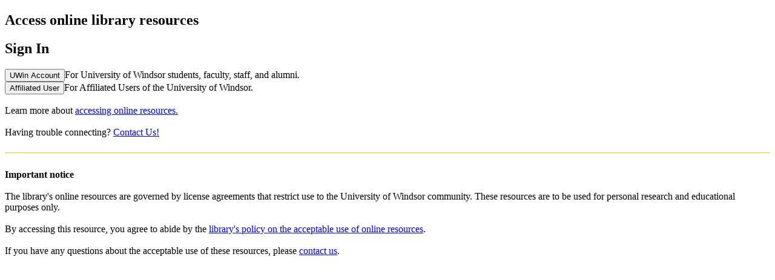

--- FILE ---
content_type: text/html
request_url: https://login.ledproxy2.uwindsor.ca/login?qurl=https://search.ebscohost.com%2flogin.aspx%3fdirect%3dtrue%26db%3dbth%26jid%3dHBR%26site%3dehost-live
body_size: 2671
content:
<!DOCTYPE html>
<html>
<head>
  <title>Leddy Library Resource Access</title>
  <link rel="icon" type="image/png" href="public/favicon-32x32.png" sizes="32x32">
  <meta name="viewport" content="width=device-width, initial-scale=1">
  <link rel="stylesheet" href="public/styles.css">
</head>
<body>
  <div class="container">
    <a id="uw-logo" href="https://leddy.uwindsor.ca/"></a>
	<h2>Access online library resources</h2>
    <div class="login-container">
	  <h2>Sign In</h2>
	  <div class="signin-container">
		<form id="leddy1" action="/login" method="post">
		  <input type="hidden" name="url" value="https://search.ebscohost.com/login.aspx?direct=true&#38;db=bth&#38;jid=HBR&#38;site=ehost-live" />
		  <input type="hidden" id="leddy1" name="auth" value="leddy1" />
		  <div class="tooltip">
			<input type="submit" value="UWin Account" id="leddy1" class="button uwin-button"><span class="tooltiptext">For University of Windsor students, faculty, staff, and alumni.</span>
	      </div>
		</form>
		<form id="leddy2" action="/login" method="post">
		  <input type="hidden" name="url" value="https://search.ebscohost.com/login.aspx?direct=true&#38;db=bth&#38;jid=HBR&#38;site=ehost-live" />
		  <input type="hidden" id="leddy2" name="auth" value="leddy2" />
		  <div class="tooltip">
		    <input type="submit" value="Affiliated User" id="leddy2" class="button affil-button"><span class="tooltiptext">For Affiliated Users of the University of Windsor.</span>
		  </div>
		</form>
      </div>
	</div>
	<br>
	<div class="login-container">
	  <div>Learn more about <a href="https://leddy.uwindsor.ca/about/accessing-online-resources" target="_blank">accessing online resources.</a></div><br>
	  <div style="padding-bottom: 6px;">Having trouble connecting? <a href="https://leddy.uwindsor.ca/send-us-feedback" target="_blank">Contact Us!</a></div><br>
	  <div style="border-top: 1px #FECE07 solid; padding-top: 4px; padding-bottom: 5px;"></div><br>
	  <div><b>Important notice</b></div><br>
	  	  <div>The library's online resources are governed by license agreements that restrict use to the University of Windsor community. These resources are to be used for personal research and educational purposes only.
	  <br>
	  <br>By accessing this resource, you agree to abide by the <a href="https://leddy.uwindsor.ca/library-policies/acceptable-use-online-resources" target="_blank">library's policy on the acceptable use of online resources</a>.
	  <br>
	  <br>
	  If you have any questions about the acceptable use of these resources, please <a href="https://leddy.uwindsor.ca/send-us-feedback" target="_blank">contact us</a>.</div><br>
	</div>
  </div>
</body>
</html>
